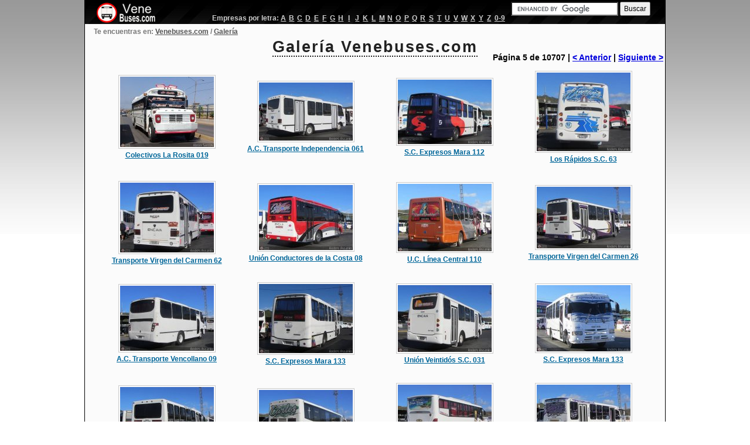

--- FILE ---
content_type: text/html; charset=ISO-8859-1
request_url: https://venebuses.com/galeria/p/5/
body_size: 3104
content:
<!DOCTYPE html PUBLIC "-//W3C//DTD XHTML 1.0 Transitional//EN" "http://www.w3.org/TR/xhtml1/DTD/xhtml1-transitional.dtd"> 
<html xmlns="http://www.w3.org/1999/xhtml" xml:lang="es-ve" lang="es-ve"> 
<head> 
  <meta http-equiv="content-type" content="text/html; charset=iso-8859-1" /> 
  <meta name="robots" content="index, follow" /> 
  <meta name="keywords" content="autobus,bus,venezuela,venebuses,venebus,venbus,autobús,transporte,rodovias,ciudades,foto de autobuses,fotos de autobuses,foto de buses,fotos de buses,busfan,expresos" /> 
  <meta name="description" content="Disfrute de las fotos de autobuses enviados por nuestros colaboradores desde todos los estados de Venezuela!" /> 
  <title>Página5 de 10707 - Galería - Venebuses.com</title> 
  <link rel="icon" href="/img/ob.ico" type="image/x-icon"/>
  <script type="text/javascript" src="/script/jq.js"></script>
  <script type="text/javascript">
	fontSize = 100;
	$(document).ready(
		function()
		{
			$("#search").autocomplete("/ac_search.php",{width:200,highlight:false,scroll:true,scrollHeight:140});
			$("#search").flushCache();
		}
	);
  </script>
	<script type="text/javascript" src="/script/ac/jquery.autocomplete.js"></script>
	<script type="text/javascript" src="/script/js.js"></script>
  <link rel="stylesheet" href="/css/theme1/jtheme.css" type="text/css"/>
  <link rel="stylesheet" href="/templates/ja_purity/styles/background/lighter/style.css" type="text/css" /> 
  <link rel="stylesheet" href="/script/ac/jquery.autocomplete.css" type="text/css"/>
  <link rel="stylesheet" href="/templates/ja_purity/css/template.css" type="text/css" />
  <link rel="stylesheet" href="/templates/ja_purity/css/menu.css" type="text/css" />
<!--[if gte IE 7.0]>
<style type="text/css">
.clearfix {display: inline-block;}
</style>
<![endif]-->  
	<style type="text/css"> 
		#ja-header,#ja-mainnav,#ja-container,#ja-botsl,#ja-footer {width: 97%;margin: 0 auto;}
		#ja-wrapper {min-width: 100%;}
	</style> 
</head> 
<body id="bd" class="fs3 Moz" > 
<a name="Top" id="Top"></a> 
<div id="main">  
<!-- BEGIN: HEADER --> 
<div id="ja-headerwrap"> 
	<div id="ja-header" class="clearfix" > 
		<h1 class="logo"> 
			<a href="https://venebuses.com" title="Venebuses.com"><span>Venebuses.com</span></a> 
		</h1> 
		<div id="busca"><br/>
			<form action="https://www.google.com.br/cse" id="cse-search-box">
			  <div>
				<input type="hidden" name="cx" value="partner-pub-5637917406182241:hbwc38-ggt7" />
				<input type="hidden" name="ie" value="ISO-8859-1" />
				<input type="text" name="q" size="23" />
				<input type="submit" name="sa" value="Buscar" />
			  </div>
			</form>
			<script type="text/javascript" src="https://www.google.com.br/coop/cse/brand?form=cse-search-box&amp;lang=pt"></script>
		</div>
   		<div class="bread" style="left:0px">Te encuentras en: <a href="https://venebuses.com">Venebuses.com</a> / <a href="/galeria/">Galería</a></a></div>
		<div id="empbar"><table align="center"><tr><th>Empresas por letra:</th><td width="10"><a href="/empresas/index.php?search=A">A</a></td><td width="10"><a href="/empresas/index.php?search=B">B</a></td><td width="10"><a href="/empresas/index.php?search=C">C</a></td><td width="10"><a href="/empresas/index.php?search=D">D</a></td><td width="10"><a href="/empresas/index.php?search=E">E</a></td><td width="10"><a href="/empresas/index.php?search=F">F</a></td><td width="10"><a href="/empresas/index.php?search=G">G</a></td><td width="10"><a href="/empresas/index.php?search=H">H</a></td><td width="10"><a href="/empresas/index.php?search=I">I</a></td><td width="10"><a href="/empresas/index.php?search=J">J</a></td><td width="10"><a href="/empresas/index.php?search=K">K</a></td><td width="10"><a href="/empresas/index.php?search=L">L</a></td><td width="10"><a href="/empresas/index.php?search=M">M</a></td><td width="10"><a href="/empresas/index.php?search=N">N</a></td><td width="10"><a href="/empresas/index.php?search=O">O</a></td><td width="10"><a href="/empresas/index.php?search=P">P</a></td><td width="10"><a href="/empresas/index.php?search=Q">Q</a></td><td width="10"><a href="/empresas/index.php?search=R">R</a></td><td width="10"><a href="/empresas/index.php?search=S">S</a></td><td width="10"><a href="/empresas/index.php?search=T">T</a></td><td width="10"><a href="/empresas/index.php?search=U">U</a></td><td width="10"><a href="/empresas/index.php?search=V">V</a></td><td width="10"><a href="/empresas/index.php?search=W">W</a></td><td width="10"><a href="/empresas/index.php?search=X">X</a></td><td width="10"><a href="/empresas/index.php?search=Y">Y</a></td><td width="10"><a href="/empresas/index.php?search=Z">Z</a></td><td><a href="/empresas/index.php?search=1">0-9</a></td></tr></table></div>
</div> 
</div> 
<!-- END: HEADER -->  
<!-- BEGIN: MAIN NAVIGATION --> 
<!-- END: MAIN NAVIGATION --> 
<div> 
<div> 
	<div> 
	<div  class="clearfix"> 
	<div id="ja-mainbody-fr" class="clearfix"> 
		<!-- BEGIN: CONTENT --> 
		<div> 
			<div> 
	<div class="muralbox">
					<h1><a href="/galeria/" title="Inicio">Galería Venebuses.com</a></h1>
		 
		<div id="containerupload">
	<div>
		<div class="numpagina">Página 5 de 10707 |  <a class="pagination" href="/galeria/p/4/">&lt; Anterior</a>  |  <a class="pagination" href="/galeria/p/6/">Siguiente &gt;</a></div>		
		<table class="img" align="center" cellpadding="12" width="950">
<tr>		<td align="center" valign="middle"><a title="Haga clic para ampliar" href="/foto/214917/" ><img src="/m1/thumbs/b82a7bbb8e866781e01a3bc8d9f1e63c.jpg" alt="Colectivos La Rosita 019 por Abner Sarcos"/><p class="lgfoto">Colectivos La Rosita 019</a>
		</td>
		
		<td align="center" valign="middle"><a title="Haga clic para ampliar" href="/foto/214916/" ><img src="/m1/thumbs/3ef7f53c00a83545c7a67ea0c3f70989.jpg" alt="A.C. Transporte Independencia 061 por Andrés Ascanio"/><p class="lgfoto">A.C. Transporte Independencia 061</a>
		</td>
		
		<td align="center" valign="middle"><a title="Haga clic para ampliar" href="/foto/214912/" ><img src="/m1/thumbs/007b4259ef30f453f892aa02211e3332.jpg" alt="S.C. Expresos Mara 112 por Andrés Ascanio"/><p class="lgfoto">S.C. Expresos Mara 112</a>
		</td>
		
		<td align="center" valign="middle"><a title="Haga clic para ampliar" href="/foto/214911/" ><img src="/m1/thumbs/6003647e19ba049adf9f8089512a4a53.jpg" alt="Los Rápidos S.C. 63 por Andrés Ascanio"/><p class="lgfoto">Los Rápidos S.C. 63</a>
		</td>
		
</tr><tr>		<td align="center" valign="middle"><a title="Haga clic para ampliar" href="/foto/214909/" ><img src="/m1/thumbs/1437cf7c1227682da7b91fa4d67bf9eb.jpg" alt="Transporte Virgen del Carmen 62 por Andrés Ascanio"/><p class="lgfoto">Transporte Virgen del Carmen 62</a>
		</td>
		
		<td align="center" valign="middle"><a title="Haga clic para ampliar" href="/foto/214907/" ><img src="/m1/thumbs/58f1e9130fface1eeaf0995591656fc6.jpg" alt="Unión Conductores de la Costa 08 por Andrés Ascanio"/><p class="lgfoto">Unión Conductores de la Costa 08</a>
		</td>
		
		<td align="center" valign="middle"><a title="Haga clic para ampliar" href="/foto/214905/" ><img src="/m1/thumbs/6245e10fd59c232582806c2670596817.jpg" alt="U.C. Línea Central 110 por Andrés Ascanio"/><p class="lgfoto">U.C. Línea Central 110</a>
		</td>
		
		<td align="center" valign="middle"><a title="Haga clic para ampliar" href="/foto/214904/" ><img src="/m1/thumbs/01fe7f9f3d30b0da22e176296a3fac37.jpg" alt="Transporte Virgen del Carmen 26 por Andrés Ascanio"/><p class="lgfoto">Transporte Virgen del Carmen 26</a>
		</td>
		
</tr><tr>		<td align="center" valign="middle"><a title="Haga clic para ampliar" href="/foto/214903/" ><img src="/m1/thumbs/61d333dbc0290b7d066c9dac752419f6.jpg" alt="A.C. Transporte Vencollano 09 por Andrés Ascanio"/><p class="lgfoto">A.C. Transporte Vencollano 09</a>
		</td>
		
		<td align="center" valign="middle"><a title="Haga clic para ampliar" href="/foto/214902/" ><img src="/m1/thumbs/0cf909b41c88e929e12bed9bd4c09682.jpg" alt="S.C. Expresos Mara 133 por Andrés Ascanio"/><p class="lgfoto">S.C. Expresos Mara 133</a>
		</td>
		
		<td align="center" valign="middle"><a title="Haga clic para ampliar" href="/foto/214901/" ><img src="/m1/thumbs/5624582ffcc1b9e31a764d43c7bc9619.jpg" alt="Unión Veintidós S.C. 031 por Andrés Ascanio"/><p class="lgfoto">Unión Veintidós S.C. 031</a>
		</td>
		
		<td align="center" valign="middle"><a title="Haga clic para ampliar" href="/foto/214899/" ><img src="/m1/thumbs/c64b6f63af4786defe12fbd50e6eb78f.jpg" alt="S.C. Expresos Mara 133 por Andrés Ascanio"/><p class="lgfoto">S.C. Expresos Mara 133</a>
		</td>
		
</tr><tr>		<td align="center" valign="middle"><a title="Haga clic para ampliar" href="/foto/214898/" ><img src="/m1/thumbs/2a4b68dfbcf9d610f1ca630ced6ab991.jpg" alt="Unión Conductores de la Costa 03 por Andrés Ascanio"/><p class="lgfoto">Unión Conductores de la Costa 03</a>
		</td>
		
		<td align="center" valign="middle"><a title="Haga clic para ampliar" href="/foto/214897/" ><img src="/m1/thumbs/93e1b81545cd4ec0f686be7f03842b94.jpg" alt="Expresos Del Mar 0257 por Andrés Ascanio"/><p class="lgfoto">Expresos Del Mar 0257</a>
		</td>
		
		<td align="center" valign="middle"><a title="Haga clic para ampliar" href="/foto/214896/" ><img src="/m1/thumbs/c6e401dd5c1b984ece73703623f211af.jpg" alt="Coop. de Transporte La Candelaria 11 por Andrés Ascanio"/><p class="lgfoto">Coop. de Transporte La Candelaria 11</a>
		</td>
		
		<td align="center" valign="middle"><a title="Haga clic para ampliar" href="/foto/214895/" ><img src="/m1/thumbs/e55068d6125418156c45239274da1e01.jpg" alt="A.C. de Transporte Sol de Tamanaco 26 por Andrés Ascanio"/><p class="lgfoto">A.C. de Transporte Sol de Tamanaco 26</a>
		</td>
		
</tr>		</table>
		<div class="numpagina">Página 5 de 10707 |  <a class="pagination" href="/galeria/p/4/">&lt; Anterior</a>  |  <a class="pagination" href="/galeria/p/6/">Siguiente &gt;</a></div>		
		</div>
		<p style="text-align:center">Salta página: <span style="font-weight:bold"><a href="/galeria/p/1/">Primera</a> &middot; <a href="/galeria/p/1/">1</a> &middot; <a href="/galeria/p/2/">2</a> &middot; <a href="/galeria/p/3/">3</a> &middot; <a href="/galeria/p/4/">4</a> &middot; 5 &middot; <a href="/galeria/p/6/">6</a> &middot; <a href="/galeria/p/7/">7</a> &middot; <a href="/galeria/p/8/">8</a> &middot; <a href="/galeria/p/9/">9</a> &middot; <a href="/galeria/p/10/">10</a> &middot; <a href="/galeria/p/10707/">Última</a></span></p>
		</div>
</div>
		</div> 
		</div> 
		<!-- END: CONTENT --> 
		<!-- BEGIN: LEFT COLUMN --> 
		<!-- END: LEFT COLUMN --> 
	</div> 
	</div> 
	</div> 
</div> 
</div>  
<!-- BEGIN: FOOTER --> 
<div id="ja-footerwrap"> 
<div id="ja-footer" class="clearfix">
	<div id="ja-footnav"></div> 
	<div class="copyright"><p><p>Los derechos de autor del material expuesto corresponde a sus respectivos autores.<br/>Venebuses.com no es responsable por el material enviado por los usuarios.</p>&copy;2009 Venebuses.com - Todos los derechos reservados.<br/>Juan Carlos Gámez y Tadeu Carnevalli</p>
	</div> 
	<div class="ja-cert">
	</div> 
	<br/> 
</div> 
</div> 
<!-- END: FOOTER --> 
</div> 
<!--Google analytics-->
<script type="text/javascript">
var gaJsHost = (("https:" == document.location.protocol) ? "https://ssl." : "http://www.");
document.write(unescape("%3Cscript src='" + gaJsHost + "google-analytics.com/ga.js' type='text/javascript'%3E%3C/script%3E"));
</script>
<script type="text/javascript">
try {
var pageTracker = _gat._getTracker("UA-6668161-8");
pageTracker._trackPageview();
} catch(err) {}</script><!--Google analytics fim-->
<script defer src="https://static.cloudflareinsights.com/beacon.min.js/vcd15cbe7772f49c399c6a5babf22c1241717689176015" integrity="sha512-ZpsOmlRQV6y907TI0dKBHq9Md29nnaEIPlkf84rnaERnq6zvWvPUqr2ft8M1aS28oN72PdrCzSjY4U6VaAw1EQ==" data-cf-beacon='{"version":"2024.11.0","token":"713780ce1ff44980abe6a56126982aef","r":1,"server_timing":{"name":{"cfCacheStatus":true,"cfEdge":true,"cfExtPri":true,"cfL4":true,"cfOrigin":true,"cfSpeedBrain":true},"location_startswith":null}}' crossorigin="anonymous"></script>
</body> 
</html> 
